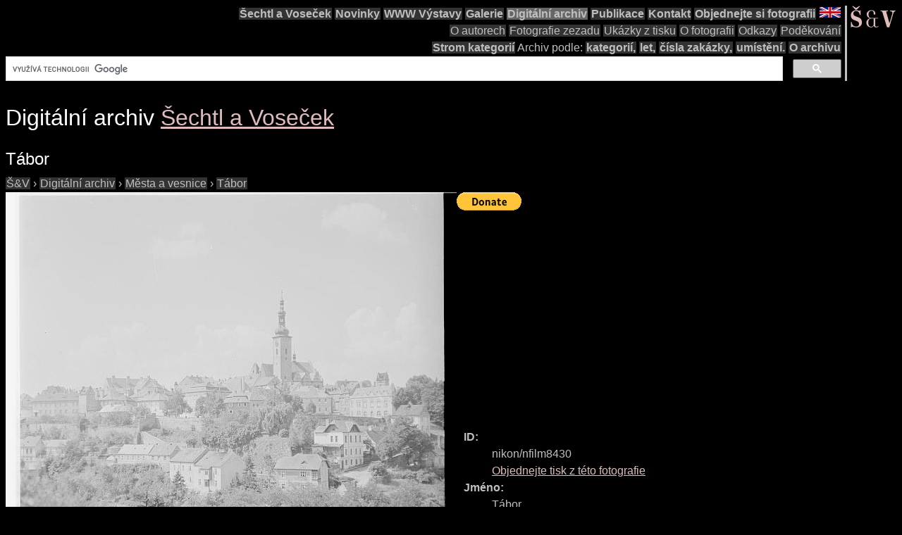

--- FILE ---
content_type: text/html; charset=utf-8
request_url: https://www.google.com/recaptcha/api2/aframe
body_size: 115
content:
<!DOCTYPE HTML><html><head><meta http-equiv="content-type" content="text/html; charset=UTF-8"></head><body><script nonce="UIzvLgtcWV3whMODLqkdDg">/** Anti-fraud and anti-abuse applications only. See google.com/recaptcha */ try{var clients={'sodar':'https://pagead2.googlesyndication.com/pagead/sodar?'};window.addEventListener("message",function(a){try{if(a.source===window.parent){var b=JSON.parse(a.data);var c=clients[b['id']];if(c){var d=document.createElement('img');d.src=c+b['params']+'&rc='+(localStorage.getItem("rc::a")?sessionStorage.getItem("rc::b"):"");window.document.body.appendChild(d);sessionStorage.setItem("rc::e",parseInt(sessionStorage.getItem("rc::e")||0)+1);localStorage.setItem("rc::h",'1762753548898');}}}catch(b){}});window.parent.postMessage("_grecaptcha_ready", "*");}catch(b){}</script></body></html>

--- FILE ---
content_type: text/plain
request_url: https://www.google-analytics.com/j/collect?v=1&_v=j102&a=1480452994&t=pageview&_s=1&dl=https%3A%2F%2Fsechtl-vosecek.ucw.cz%2Fcml%2Fnikon%2Fnfilm8430.html&ul=en-us%40posix&dt=%C5%A0echtl%20a%20Vose%C4%8Dek%3A%20T%C3%A1bor%20(1964)%20%7C%20foto%20id%3A%20nikon%2Fnfilm8430&sr=1280x720&vp=1280x720&_u=IEBAAEABAAAAACAAI~&jid=1514655895&gjid=1656268225&cid=1491709037.1762753547&tid=UA-2399117-1&_gid=1101227738.1762753547&_r=1&_slc=1&z=405230768
body_size: -452
content:
2,cG-VZVTX0916S